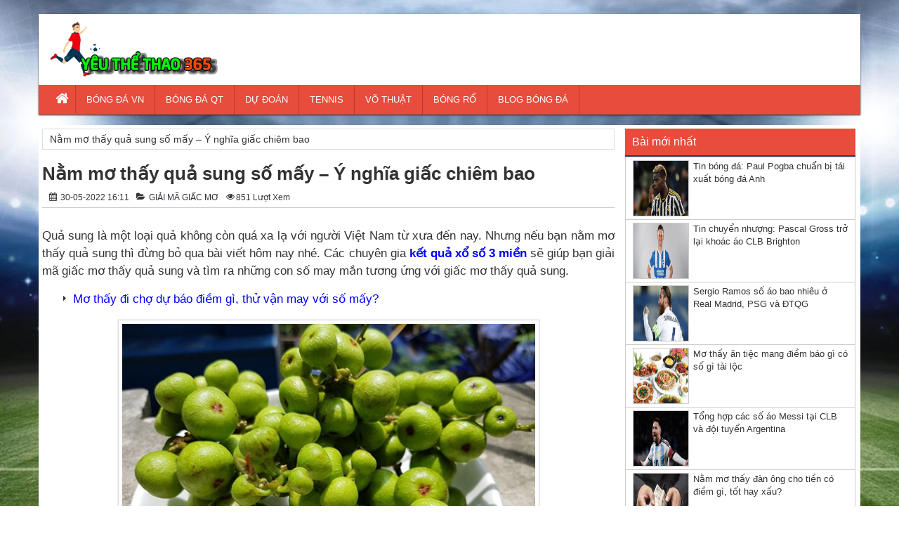

--- FILE ---
content_type: text/html; charset=UTF-8
request_url: https://yeuthethao365.com/nam-mo-thay-qua-sung-so-may-y-nghia-giac-chiem-bao/
body_size: 12670
content:
<!DOCTYPE HTML>
<html lang="vi">
<head>
<meta name='robots' content='index, follow, max-image-preview:large, max-snippet:-1, max-video-preview:-1' />

	<!-- This site is optimized with the Yoast SEO Premium plugin v22.6 (Yoast SEO v22.6) - https://yoast.com/wordpress/plugins/seo/ -->
	<title>Nằm mơ thấy quả sung số mấy - Ý nghĩa giấc chiêm bao</title>
	<meta name="description" content="Nằm mơ thấy quả sung đánh con gì ăn chắc - Mơ thấy quả sung là điềm báo gì - Giải mã giấc mơ thấy quả sung cùng bộ số lô tô siêu chuẩn" />
	<link rel="canonical" href="https://yeuthethao365.com/nam-mo-thay-qua-sung-so-may-y-nghia-giac-chiem-bao/" />
	<meta property="og:locale" content="vi_VN" />
	<meta property="og:type" content="article" />
	<meta property="og:title" content="Nằm mơ thấy quả sung số mấy - Ý nghĩa giấc chiêm bao" />
	<meta property="og:description" content="Nằm mơ thấy quả sung đánh con gì ăn chắc - Mơ thấy quả sung là điềm báo gì - Giải mã giấc mơ thấy quả sung cùng bộ số lô tô siêu chuẩn" />
	<meta property="og:url" content="https://yeuthethao365.com/nam-mo-thay-qua-sung-so-may-y-nghia-giac-chiem-bao/" />
	<meta property="og:site_name" content="Yêu thể thao" />
	<meta property="article:published_time" content="2022-05-30T09:11:23+00:00" />
<meta property="og:image:secure_url" content="https://yeuthethao365.com/wp-content/uploads/2022/05/cach-lam-sung-say-deo-2-min.jpg" />
	<meta property="og:image" content="https://yeuthethao365.com/wp-content/uploads/2022/05/cach-lam-sung-say-deo-2-min.jpg" />
	<meta property="og:image:width" content="600" />
	<meta property="og:image:height" content="450" />
	<meta property="og:image:type" content="image/jpeg" />
	<meta name="author" content="dungba" />
	<meta name="twitter:card" content="summary_large_image" />
	<meta name="twitter:label1" content="Được viết bởi" />
	<meta name="twitter:data1" content="dungba" />
	<meta name="twitter:label2" content="Ước tính thời gian đọc" />
	<meta name="twitter:data2" content="5 phút" />
	<script type="application/ld+json" class="yoast-schema-graph">{"@context":"https://schema.org","@graph":[{"@type":"Article","@id":"https://yeuthethao365.com/nam-mo-thay-qua-sung-so-may-y-nghia-giac-chiem-bao/#article","isPartOf":{"@id":"https://yeuthethao365.com/nam-mo-thay-qua-sung-so-may-y-nghia-giac-chiem-bao/"},"author":{"name":"dungba","@id":"https://yeuthethao365.com/#/schema/person/1b56444a0b4ba560000955e4de5808ef"},"headline":"Nằm mơ thấy quả sung số mấy &#8211; Ý nghĩa giấc chiêm bao","datePublished":"2022-05-30T09:11:23+00:00","dateModified":"2022-05-30T09:11:23+00:00","mainEntityOfPage":{"@id":"https://yeuthethao365.com/nam-mo-thay-qua-sung-so-may-y-nghia-giac-chiem-bao/"},"wordCount":1282,"publisher":{"@id":"https://yeuthethao365.com/#organization"},"image":{"@id":"https://yeuthethao365.com/nam-mo-thay-qua-sung-so-may-y-nghia-giac-chiem-bao/#primaryimage"},"thumbnailUrl":"https://yeuthethao365.com/wp-content/uploads/2022/05/cach-lam-sung-say-deo-2-min.jpg","articleSection":["GIẢI MÃ GIẤC MƠ"],"inLanguage":"vi"},{"@type":"WebPage","@id":"https://yeuthethao365.com/nam-mo-thay-qua-sung-so-may-y-nghia-giac-chiem-bao/","url":"https://yeuthethao365.com/nam-mo-thay-qua-sung-so-may-y-nghia-giac-chiem-bao/","name":"Nằm mơ thấy quả sung số mấy - Ý nghĩa giấc chiêm bao","isPartOf":{"@id":"https://yeuthethao365.com/#website"},"primaryImageOfPage":{"@id":"https://yeuthethao365.com/nam-mo-thay-qua-sung-so-may-y-nghia-giac-chiem-bao/#primaryimage"},"image":{"@id":"https://yeuthethao365.com/nam-mo-thay-qua-sung-so-may-y-nghia-giac-chiem-bao/#primaryimage"},"thumbnailUrl":"https://yeuthethao365.com/wp-content/uploads/2022/05/cach-lam-sung-say-deo-2-min.jpg","datePublished":"2022-05-30T09:11:23+00:00","dateModified":"2022-05-30T09:11:23+00:00","description":"Nằm mơ thấy quả sung đánh con gì ăn chắc - Mơ thấy quả sung là điềm báo gì - Giải mã giấc mơ thấy quả sung cùng bộ số lô tô siêu chuẩn","inLanguage":"vi","potentialAction":[{"@type":"ReadAction","target":["https://yeuthethao365.com/nam-mo-thay-qua-sung-so-may-y-nghia-giac-chiem-bao/"]}]},{"@type":"ImageObject","inLanguage":"vi","@id":"https://yeuthethao365.com/nam-mo-thay-qua-sung-so-may-y-nghia-giac-chiem-bao/#primaryimage","url":"https://yeuthethao365.com/wp-content/uploads/2022/05/cach-lam-sung-say-deo-2-min.jpg","contentUrl":"https://yeuthethao365.com/wp-content/uploads/2022/05/cach-lam-sung-say-deo-2-min.jpg","width":600,"height":450},{"@type":"WebSite","@id":"https://yeuthethao365.com/#website","url":"https://yeuthethao365.com/","name":"Yêu thể thao","description":"Tin tức thể thao 24h qua","publisher":{"@id":"https://yeuthethao365.com/#organization"},"potentialAction":[{"@type":"SearchAction","target":{"@type":"EntryPoint","urlTemplate":"https://yeuthethao365.com/?s={search_term_string}"},"query-input":"required name=search_term_string"}],"inLanguage":"vi"},{"@type":"Organization","@id":"https://yeuthethao365.com/#organization","name":"Yêu thể thao","url":"https://yeuthethao365.com/","logo":{"@type":"ImageObject","inLanguage":"vi","@id":"https://yeuthethao365.com/#/schema/logo/image/","url":"https://yeuthethao365.com/wp-content/uploads/2018/09/logo.png","contentUrl":"https://yeuthethao365.com/wp-content/uploads/2018/09/logo.png","width":380,"height":120,"caption":"Yêu thể thao"},"image":{"@id":"https://yeuthethao365.com/#/schema/logo/image/"}},{"@type":"Person","@id":"https://yeuthethao365.com/#/schema/person/1b56444a0b4ba560000955e4de5808ef","name":"dungba","image":{"@type":"ImageObject","inLanguage":"vi","@id":"https://yeuthethao365.com/#/schema/person/image/","url":"https://secure.gravatar.com/avatar/77a9f659c9a8bba2aeaf399cbdc0f9a2?s=96&d=mm&r=g","contentUrl":"https://secure.gravatar.com/avatar/77a9f659c9a8bba2aeaf399cbdc0f9a2?s=96&d=mm&r=g","caption":"dungba"}}]}</script>
	<!-- / Yoast SEO Premium plugin. -->


<script type="text/javascript">
/* <![CDATA[ */
window._wpemojiSettings = {"baseUrl":"https:\/\/s.w.org\/images\/core\/emoji\/15.0.3\/72x72\/","ext":".png","svgUrl":"https:\/\/s.w.org\/images\/core\/emoji\/15.0.3\/svg\/","svgExt":".svg","source":{"concatemoji":"https:\/\/yeuthethao365.com\/wp-includes\/js\/wp-emoji-release.min.js?ver=6.6.2"}};
/*! This file is auto-generated */
!function(i,n){var o,s,e;function c(e){try{var t={supportTests:e,timestamp:(new Date).valueOf()};sessionStorage.setItem(o,JSON.stringify(t))}catch(e){}}function p(e,t,n){e.clearRect(0,0,e.canvas.width,e.canvas.height),e.fillText(t,0,0);var t=new Uint32Array(e.getImageData(0,0,e.canvas.width,e.canvas.height).data),r=(e.clearRect(0,0,e.canvas.width,e.canvas.height),e.fillText(n,0,0),new Uint32Array(e.getImageData(0,0,e.canvas.width,e.canvas.height).data));return t.every(function(e,t){return e===r[t]})}function u(e,t,n){switch(t){case"flag":return n(e,"\ud83c\udff3\ufe0f\u200d\u26a7\ufe0f","\ud83c\udff3\ufe0f\u200b\u26a7\ufe0f")?!1:!n(e,"\ud83c\uddfa\ud83c\uddf3","\ud83c\uddfa\u200b\ud83c\uddf3")&&!n(e,"\ud83c\udff4\udb40\udc67\udb40\udc62\udb40\udc65\udb40\udc6e\udb40\udc67\udb40\udc7f","\ud83c\udff4\u200b\udb40\udc67\u200b\udb40\udc62\u200b\udb40\udc65\u200b\udb40\udc6e\u200b\udb40\udc67\u200b\udb40\udc7f");case"emoji":return!n(e,"\ud83d\udc26\u200d\u2b1b","\ud83d\udc26\u200b\u2b1b")}return!1}function f(e,t,n){var r="undefined"!=typeof WorkerGlobalScope&&self instanceof WorkerGlobalScope?new OffscreenCanvas(300,150):i.createElement("canvas"),a=r.getContext("2d",{willReadFrequently:!0}),o=(a.textBaseline="top",a.font="600 32px Arial",{});return e.forEach(function(e){o[e]=t(a,e,n)}),o}function t(e){var t=i.createElement("script");t.src=e,t.defer=!0,i.head.appendChild(t)}"undefined"!=typeof Promise&&(o="wpEmojiSettingsSupports",s=["flag","emoji"],n.supports={everything:!0,everythingExceptFlag:!0},e=new Promise(function(e){i.addEventListener("DOMContentLoaded",e,{once:!0})}),new Promise(function(t){var n=function(){try{var e=JSON.parse(sessionStorage.getItem(o));if("object"==typeof e&&"number"==typeof e.timestamp&&(new Date).valueOf()<e.timestamp+604800&&"object"==typeof e.supportTests)return e.supportTests}catch(e){}return null}();if(!n){if("undefined"!=typeof Worker&&"undefined"!=typeof OffscreenCanvas&&"undefined"!=typeof URL&&URL.createObjectURL&&"undefined"!=typeof Blob)try{var e="postMessage("+f.toString()+"("+[JSON.stringify(s),u.toString(),p.toString()].join(",")+"));",r=new Blob([e],{type:"text/javascript"}),a=new Worker(URL.createObjectURL(r),{name:"wpTestEmojiSupports"});return void(a.onmessage=function(e){c(n=e.data),a.terminate(),t(n)})}catch(e){}c(n=f(s,u,p))}t(n)}).then(function(e){for(var t in e)n.supports[t]=e[t],n.supports.everything=n.supports.everything&&n.supports[t],"flag"!==t&&(n.supports.everythingExceptFlag=n.supports.everythingExceptFlag&&n.supports[t]);n.supports.everythingExceptFlag=n.supports.everythingExceptFlag&&!n.supports.flag,n.DOMReady=!1,n.readyCallback=function(){n.DOMReady=!0}}).then(function(){return e}).then(function(){var e;n.supports.everything||(n.readyCallback(),(e=n.source||{}).concatemoji?t(e.concatemoji):e.wpemoji&&e.twemoji&&(t(e.twemoji),t(e.wpemoji)))}))}((window,document),window._wpemojiSettings);
/* ]]> */
</script>
<style id='wp-emoji-styles-inline-css' type='text/css'>

	img.wp-smiley, img.emoji {
		display: inline !important;
		border: none !important;
		box-shadow: none !important;
		height: 1em !important;
		width: 1em !important;
		margin: 0 0.07em !important;
		vertical-align: -0.1em !important;
		background: none !important;
		padding: 0 !important;
	}
</style>
<link rel='stylesheet' id='wp-block-library-css' href='https://yeuthethao365.com/wp-includes/css/dist/block-library/style.min.css?ver=6.6.2' type='text/css' media='all' />
<style id='classic-theme-styles-inline-css' type='text/css'>
/*! This file is auto-generated */
.wp-block-button__link{color:#fff;background-color:#32373c;border-radius:9999px;box-shadow:none;text-decoration:none;padding:calc(.667em + 2px) calc(1.333em + 2px);font-size:1.125em}.wp-block-file__button{background:#32373c;color:#fff;text-decoration:none}
</style>
<style id='global-styles-inline-css' type='text/css'>
:root{--wp--preset--aspect-ratio--square: 1;--wp--preset--aspect-ratio--4-3: 4/3;--wp--preset--aspect-ratio--3-4: 3/4;--wp--preset--aspect-ratio--3-2: 3/2;--wp--preset--aspect-ratio--2-3: 2/3;--wp--preset--aspect-ratio--16-9: 16/9;--wp--preset--aspect-ratio--9-16: 9/16;--wp--preset--color--black: #000000;--wp--preset--color--cyan-bluish-gray: #abb8c3;--wp--preset--color--white: #ffffff;--wp--preset--color--pale-pink: #f78da7;--wp--preset--color--vivid-red: #cf2e2e;--wp--preset--color--luminous-vivid-orange: #ff6900;--wp--preset--color--luminous-vivid-amber: #fcb900;--wp--preset--color--light-green-cyan: #7bdcb5;--wp--preset--color--vivid-green-cyan: #00d084;--wp--preset--color--pale-cyan-blue: #8ed1fc;--wp--preset--color--vivid-cyan-blue: #0693e3;--wp--preset--color--vivid-purple: #9b51e0;--wp--preset--gradient--vivid-cyan-blue-to-vivid-purple: linear-gradient(135deg,rgba(6,147,227,1) 0%,rgb(155,81,224) 100%);--wp--preset--gradient--light-green-cyan-to-vivid-green-cyan: linear-gradient(135deg,rgb(122,220,180) 0%,rgb(0,208,130) 100%);--wp--preset--gradient--luminous-vivid-amber-to-luminous-vivid-orange: linear-gradient(135deg,rgba(252,185,0,1) 0%,rgba(255,105,0,1) 100%);--wp--preset--gradient--luminous-vivid-orange-to-vivid-red: linear-gradient(135deg,rgba(255,105,0,1) 0%,rgb(207,46,46) 100%);--wp--preset--gradient--very-light-gray-to-cyan-bluish-gray: linear-gradient(135deg,rgb(238,238,238) 0%,rgb(169,184,195) 100%);--wp--preset--gradient--cool-to-warm-spectrum: linear-gradient(135deg,rgb(74,234,220) 0%,rgb(151,120,209) 20%,rgb(207,42,186) 40%,rgb(238,44,130) 60%,rgb(251,105,98) 80%,rgb(254,248,76) 100%);--wp--preset--gradient--blush-light-purple: linear-gradient(135deg,rgb(255,206,236) 0%,rgb(152,150,240) 100%);--wp--preset--gradient--blush-bordeaux: linear-gradient(135deg,rgb(254,205,165) 0%,rgb(254,45,45) 50%,rgb(107,0,62) 100%);--wp--preset--gradient--luminous-dusk: linear-gradient(135deg,rgb(255,203,112) 0%,rgb(199,81,192) 50%,rgb(65,88,208) 100%);--wp--preset--gradient--pale-ocean: linear-gradient(135deg,rgb(255,245,203) 0%,rgb(182,227,212) 50%,rgb(51,167,181) 100%);--wp--preset--gradient--electric-grass: linear-gradient(135deg,rgb(202,248,128) 0%,rgb(113,206,126) 100%);--wp--preset--gradient--midnight: linear-gradient(135deg,rgb(2,3,129) 0%,rgb(40,116,252) 100%);--wp--preset--font-size--small: 13px;--wp--preset--font-size--medium: 20px;--wp--preset--font-size--large: 36px;--wp--preset--font-size--x-large: 42px;--wp--preset--spacing--20: 0.44rem;--wp--preset--spacing--30: 0.67rem;--wp--preset--spacing--40: 1rem;--wp--preset--spacing--50: 1.5rem;--wp--preset--spacing--60: 2.25rem;--wp--preset--spacing--70: 3.38rem;--wp--preset--spacing--80: 5.06rem;--wp--preset--shadow--natural: 6px 6px 9px rgba(0, 0, 0, 0.2);--wp--preset--shadow--deep: 12px 12px 50px rgba(0, 0, 0, 0.4);--wp--preset--shadow--sharp: 6px 6px 0px rgba(0, 0, 0, 0.2);--wp--preset--shadow--outlined: 6px 6px 0px -3px rgba(255, 255, 255, 1), 6px 6px rgba(0, 0, 0, 1);--wp--preset--shadow--crisp: 6px 6px 0px rgba(0, 0, 0, 1);}:where(.is-layout-flex){gap: 0.5em;}:where(.is-layout-grid){gap: 0.5em;}body .is-layout-flex{display: flex;}.is-layout-flex{flex-wrap: wrap;align-items: center;}.is-layout-flex > :is(*, div){margin: 0;}body .is-layout-grid{display: grid;}.is-layout-grid > :is(*, div){margin: 0;}:where(.wp-block-columns.is-layout-flex){gap: 2em;}:where(.wp-block-columns.is-layout-grid){gap: 2em;}:where(.wp-block-post-template.is-layout-flex){gap: 1.25em;}:where(.wp-block-post-template.is-layout-grid){gap: 1.25em;}.has-black-color{color: var(--wp--preset--color--black) !important;}.has-cyan-bluish-gray-color{color: var(--wp--preset--color--cyan-bluish-gray) !important;}.has-white-color{color: var(--wp--preset--color--white) !important;}.has-pale-pink-color{color: var(--wp--preset--color--pale-pink) !important;}.has-vivid-red-color{color: var(--wp--preset--color--vivid-red) !important;}.has-luminous-vivid-orange-color{color: var(--wp--preset--color--luminous-vivid-orange) !important;}.has-luminous-vivid-amber-color{color: var(--wp--preset--color--luminous-vivid-amber) !important;}.has-light-green-cyan-color{color: var(--wp--preset--color--light-green-cyan) !important;}.has-vivid-green-cyan-color{color: var(--wp--preset--color--vivid-green-cyan) !important;}.has-pale-cyan-blue-color{color: var(--wp--preset--color--pale-cyan-blue) !important;}.has-vivid-cyan-blue-color{color: var(--wp--preset--color--vivid-cyan-blue) !important;}.has-vivid-purple-color{color: var(--wp--preset--color--vivid-purple) !important;}.has-black-background-color{background-color: var(--wp--preset--color--black) !important;}.has-cyan-bluish-gray-background-color{background-color: var(--wp--preset--color--cyan-bluish-gray) !important;}.has-white-background-color{background-color: var(--wp--preset--color--white) !important;}.has-pale-pink-background-color{background-color: var(--wp--preset--color--pale-pink) !important;}.has-vivid-red-background-color{background-color: var(--wp--preset--color--vivid-red) !important;}.has-luminous-vivid-orange-background-color{background-color: var(--wp--preset--color--luminous-vivid-orange) !important;}.has-luminous-vivid-amber-background-color{background-color: var(--wp--preset--color--luminous-vivid-amber) !important;}.has-light-green-cyan-background-color{background-color: var(--wp--preset--color--light-green-cyan) !important;}.has-vivid-green-cyan-background-color{background-color: var(--wp--preset--color--vivid-green-cyan) !important;}.has-pale-cyan-blue-background-color{background-color: var(--wp--preset--color--pale-cyan-blue) !important;}.has-vivid-cyan-blue-background-color{background-color: var(--wp--preset--color--vivid-cyan-blue) !important;}.has-vivid-purple-background-color{background-color: var(--wp--preset--color--vivid-purple) !important;}.has-black-border-color{border-color: var(--wp--preset--color--black) !important;}.has-cyan-bluish-gray-border-color{border-color: var(--wp--preset--color--cyan-bluish-gray) !important;}.has-white-border-color{border-color: var(--wp--preset--color--white) !important;}.has-pale-pink-border-color{border-color: var(--wp--preset--color--pale-pink) !important;}.has-vivid-red-border-color{border-color: var(--wp--preset--color--vivid-red) !important;}.has-luminous-vivid-orange-border-color{border-color: var(--wp--preset--color--luminous-vivid-orange) !important;}.has-luminous-vivid-amber-border-color{border-color: var(--wp--preset--color--luminous-vivid-amber) !important;}.has-light-green-cyan-border-color{border-color: var(--wp--preset--color--light-green-cyan) !important;}.has-vivid-green-cyan-border-color{border-color: var(--wp--preset--color--vivid-green-cyan) !important;}.has-pale-cyan-blue-border-color{border-color: var(--wp--preset--color--pale-cyan-blue) !important;}.has-vivid-cyan-blue-border-color{border-color: var(--wp--preset--color--vivid-cyan-blue) !important;}.has-vivid-purple-border-color{border-color: var(--wp--preset--color--vivid-purple) !important;}.has-vivid-cyan-blue-to-vivid-purple-gradient-background{background: var(--wp--preset--gradient--vivid-cyan-blue-to-vivid-purple) !important;}.has-light-green-cyan-to-vivid-green-cyan-gradient-background{background: var(--wp--preset--gradient--light-green-cyan-to-vivid-green-cyan) !important;}.has-luminous-vivid-amber-to-luminous-vivid-orange-gradient-background{background: var(--wp--preset--gradient--luminous-vivid-amber-to-luminous-vivid-orange) !important;}.has-luminous-vivid-orange-to-vivid-red-gradient-background{background: var(--wp--preset--gradient--luminous-vivid-orange-to-vivid-red) !important;}.has-very-light-gray-to-cyan-bluish-gray-gradient-background{background: var(--wp--preset--gradient--very-light-gray-to-cyan-bluish-gray) !important;}.has-cool-to-warm-spectrum-gradient-background{background: var(--wp--preset--gradient--cool-to-warm-spectrum) !important;}.has-blush-light-purple-gradient-background{background: var(--wp--preset--gradient--blush-light-purple) !important;}.has-blush-bordeaux-gradient-background{background: var(--wp--preset--gradient--blush-bordeaux) !important;}.has-luminous-dusk-gradient-background{background: var(--wp--preset--gradient--luminous-dusk) !important;}.has-pale-ocean-gradient-background{background: var(--wp--preset--gradient--pale-ocean) !important;}.has-electric-grass-gradient-background{background: var(--wp--preset--gradient--electric-grass) !important;}.has-midnight-gradient-background{background: var(--wp--preset--gradient--midnight) !important;}.has-small-font-size{font-size: var(--wp--preset--font-size--small) !important;}.has-medium-font-size{font-size: var(--wp--preset--font-size--medium) !important;}.has-large-font-size{font-size: var(--wp--preset--font-size--large) !important;}.has-x-large-font-size{font-size: var(--wp--preset--font-size--x-large) !important;}
:where(.wp-block-post-template.is-layout-flex){gap: 1.25em;}:where(.wp-block-post-template.is-layout-grid){gap: 1.25em;}
:where(.wp-block-columns.is-layout-flex){gap: 2em;}:where(.wp-block-columns.is-layout-grid){gap: 2em;}
:root :where(.wp-block-pullquote){font-size: 1.5em;line-height: 1.6;}
</style>
<link rel="https://api.w.org/" href="https://yeuthethao365.com/wp-json/" /><link rel="alternate" title="JSON" type="application/json" href="https://yeuthethao365.com/wp-json/wp/v2/posts/10725" /><link rel="EditURI" type="application/rsd+xml" title="RSD" href="https://yeuthethao365.com/xmlrpc.php?rsd" />
<meta name="generator" content="WordPress 6.6.2" />
<link rel='shortlink' href='https://yeuthethao365.com/?p=10725' />
<link rel="alternate" title="oNhúng (JSON)" type="application/json+oembed" href="https://yeuthethao365.com/wp-json/oembed/1.0/embed?url=https%3A%2F%2Fyeuthethao365.com%2Fnam-mo-thay-qua-sung-so-may-y-nghia-giac-chiem-bao%2F" />
<link rel="alternate" title="oNhúng (XML)" type="text/xml+oembed" href="https://yeuthethao365.com/wp-json/oembed/1.0/embed?url=https%3A%2F%2Fyeuthethao365.com%2Fnam-mo-thay-qua-sung-so-may-y-nghia-giac-chiem-bao%2F&#038;format=xml" />
<link rel="icon" href="https://yeuthethao365.com/wp-content/uploads/2024/10/cropped-soccer-4-32-32x32.png" sizes="32x32" />
<link rel="icon" href="https://yeuthethao365.com/wp-content/uploads/2024/10/cropped-soccer-4-32-192x192.png" sizes="192x192" />
<link rel="apple-touch-icon" href="https://yeuthethao365.com/wp-content/uploads/2024/10/cropped-soccer-4-32-180x180.png" />
<meta name="msapplication-TileImage" content="https://yeuthethao365.com/wp-content/uploads/2024/10/cropped-soccer-4-32-270x270.png" />
	<meta property="fb:pages" content="206794240116763" />
<meta charset="UTF-8">
<meta name="viewport" content="width=device-width, initial-scale=1">
<link rel="shortcut icon" href="https://yeuthethao365.com/wp-content/themes/bongdaxoso/images/favicon.png" type="image/x-icon" />
<link href="https://yeuthethao365.com/wp-content/themes/bongdaxoso/css/bootstrap.css" rel="stylesheet" type="text/css" />
<link href="https://yeuthethao365.com/wp-content/themes/bongdaxoso/css/slider/style.css" rel="stylesheet" type="text/css" />
<link href="https://yeuthethao365.com/wp-content/themes/bongdaxoso/css/slider/responsive.css" rel="stylesheet" type="text/css" />
<link href="https://yeuthethao365.com/wp-content/themes/bongdaxoso/css/style.css" rel="stylesheet" type="text/css" />
<script type="text/javascript" src="https://yeuthethao365.com/wp-content/themes/bongdaxoso/js/jquery.min.js"></script>
<script type="text/javascript" src="https://yeuthethao365.com/wp-content/themes/bongdaxoso/js/cycle2.js?version=1.2"></script>
<meta property="fb:pages" content="505298783164919" />

<!-- Global site tag (gtag.js) - Google Analytics -->
<script async src="https://www.googletagmanager.com/gtag/js?id=UA-147091877-1"></script>
<script>
  window.dataLayer = window.dataLayer || [];
  function gtag(){dataLayer.push(arguments);}
  gtag('js', new Date());

  gtag('config', 'UA-147091877-1');
</script>

<meta name="google-site-verification" content="OaFaxt3rgUj7-WTqJjIVHw9MAqyQSgbKTuM00yt62vQ" />
</head>
<body class="post-template-default single single-post postid-10725 single-format-standard" style="background:url(https://yeuthethao365.com/wp-content/uploads/2018/09/399834.jpg) no-repeat center fixed">
	<div class="plus_lovend">
		<div class="container">
			<div class="row">
				<header class="header-lovend" itemtype="http://schema.org/WPHeader" itemscope="itemscope" role="banner">
					<div class="logo_info_lovend">
						<div class="logo_nd col-xs-12 col-sm-6 col-md-3">
<h1 style="display:none;">Yêu thể thao</h1>
							<a title="Yêu thể thao" href="https://yeuthethao365.com">
							<img alt="Yêu thể thao" src="https://yeuthethao365.com/wp-content/uploads/2018/09/logo.png" title="Yêu thể thao" alt="Yêu thể thao"/>
							</a>
						</div>
						<div class="info_right col-xs-12 col-sm-6 col-md-9">
						</div>
						
						<div class="clearfix"></div>
						
						<nav class="head_nav" role="navigation" itemtype="http://schema.org/SiteNavigationElement" itemscope="itemscope">
							<div class="container">
								<div class="row">
									<div class="header col-xs-3"><a href="#menu"></a></div>
									<ul class="menu_header col-xs-12 col-sm-12 col-md-12">
																				<li id="menu-item-9" class="menu-item menu-item-type-custom menu-item-object-custom menu-item-home menu-item-9"><a href="https://yeuthethao365.com" itemprop="url"><i class="fa fa-home xiconhome" aria-hidden="true"></i></a></li>
<li id="menu-item-5226" class="menu-item menu-item-type-taxonomy menu-item-object-category menu-item-5226"><a href="https://yeuthethao365.com/bong-da-viet-nam/" itemprop="url">BÓNG ĐÁ VN</a></li>
<li id="menu-item-16" class="menu-item menu-item-type-taxonomy menu-item-object-category menu-item-16"><a href="https://yeuthethao365.com/bong-da-quoc-te/" itemprop="url">BÓNG ĐÁ QT</a></li>
<li id="menu-item-6820" class="menu-item menu-item-type-taxonomy menu-item-object-category menu-item-6820"><a href="https://yeuthethao365.com/du-doan-bong-da/" itemprop="url">DỰ ĐOÁN</a></li>
<li id="menu-item-6821" class="menu-item menu-item-type-taxonomy menu-item-object-category menu-item-6821"><a href="https://yeuthethao365.com/tennis/" itemprop="url">TENNIS</a></li>
<li id="menu-item-6822" class="menu-item menu-item-type-taxonomy menu-item-object-category menu-item-6822"><a href="https://yeuthethao365.com/vo-thuat/" itemprop="url">VÕ THUẬT</a></li>
<li id="menu-item-6819" class="menu-item menu-item-type-taxonomy menu-item-object-category menu-item-6819"><a href="https://yeuthethao365.com/bong-ro/" itemprop="url">BÓNG RỔ</a></li>
<li id="menu-item-10235" class="menu-item menu-item-type-taxonomy menu-item-object-category menu-item-10235"><a href="https://yeuthethao365.com/blog-bong-da/" itemprop="url">BLOG BÓNG ĐÁ</a></li>
									</ul>
								</div>
							</div>
						</nav>
					</div>


				</header>
		<section class="main-content-lovend" itemtype="http://schema.org/Blog" itemscope="">
				<div class="vnx clearfix" itemtype="http://schema.org/BlogPosting" itemscope="" itemprop="blogPosts">
					<div class="main_left_global col-xs-12 col-sm-7 col-md-9 hentry">
						<div class="breadcrumb">
							<p id="breadcrumbs"><span><span class="breadcrumb_last" aria-current="page">Nằm mơ thấy quả sung số mấy &#8211; Ý nghĩa giấc chiêm bao</span></span></p>						</div>
<div class="vnkx">
						<div class="global_title homeentry" itemprop="mainEntityOfPage">
							<h1 itemprop="name headline" class="entry-title"><a itemprop="mainEntityOfPage" rel="bookmark" title="Nằm mơ thấy quả sung số mấy &#8211; Ý nghĩa giấc chiêm bao" href="https://yeuthethao365.com/nam-mo-thay-qua-sung-so-may-y-nghia-giac-chiem-bao/">Nằm mơ thấy quả sung số mấy &#8211; Ý nghĩa giấc chiêm bao</a></h1>
						</div>
						<div class="au_date single_info entry-meta">
							<span class="date-if entry-date published updated" datetime="30-05-2022" itemprop="datePublished"><i class="fa fa-calendar"></i> 30-05-2022 16:11</span>
							<span itemprop="author" class="author-if" style="display:none;"><i class="fa fa-user"></i> <a href="https://yeuthethao365.com/author/dungba/" title="Đăng bởi dungba" rel="author">dungba</a></span>
							<span itemprop="articleSection" class="category-if"><i class="fa fa-folder-open"></i> 
								<ul class="post-categories">
	<li><a href="https://yeuthethao365.com/giai-ma-giac-mo/" rel="category tag">GIẢI MÃ GIẤC MƠ</a></li></ul>							</span>
							<span class="views-if"><i class="fa fa-eye"></i>851 Lượt xem</span>
							<span class="comment-if" style="display:none;"><a href="https://yeuthethao365.com/nam-mo-thay-qua-sung-so-may-y-nghia-giac-chiem-bao/#respond"><i class="fa fa-comment"></i> 0 Bình luận </a></span>
						</div>
						<div style="clear:both"></div>		
						<div class="global_content_page single_page">
													<div class="star_rate"></div>
														<meta itemprop="dateModified" content="30-05-2022">
							<div itemprop="publisher" itemscope itemtype="https://schema.org/Organization">
																<div itemprop="logo" itemscope itemtype="https://schema.org/ImageObject">
									<meta itemprop="url" content="https://yeuthethao365.com/wp-content/uploads/2022/05/cach-lam-sung-say-deo-2-min.jpg">
									<meta itemprop="width" content="600">
									<meta itemprop="height" content="450">
								</div>
								<meta itemprop="name" content="Nằm mơ thấy quả sung số mấy &#8211; Ý nghĩa giấc chiêm bao">
							</div>
							<div itemprop="image" itemscope itemtype="https://schema.org/ImageObject">
								<img title="Nằm mơ thấy quả sung số mấy &#8211; Ý nghĩa giấc chiêm bao" alt="Nằm mơ thấy quả sung số mấy &#8211; Ý nghĩa giấc chiêm bao" src="https://yeuthethao365.com/wp-content/uploads/2022/05/cach-lam-sung-say-deo-2-min.jpg" style="display:none;" />
								<meta itemprop="url" content="https://yeuthethao365.com/wp-content/uploads/2022/05/cach-lam-sung-say-deo-2-min.jpg">
								<meta itemprop="width" content="600">
								<meta itemprop="height" content="450">
							</div>

							<div class="entry-content" style="font-size:13pt;" itemprop="articleBody">
							<p>Quả sung là một loại quả không còn quá xa lạ với người Việt Nam từ xưa đến nay. Nhưng nếu bạn nằm mơ thấy quả sung thì đừng bỏ qua bài viết hôm nay nhé. Các chuyên gia <b><a href="https://xosodaiphat.net/">kết quả xổ số 3 miền</a></b> sẽ giúp bạn giải mã giấc mơ thấy quả sung và tìm ra những con số may mắn tương ứng với giấc mơ thấy quả sung.</p>
<ul>
<li><a href="https://yeuthethao365.com/mo-thay-di-cho-du-bao-diem-gi/">Mơ thấy đi chợ dự báo điềm gì, thử vận may với số mấy?</a></li>
</ul>
<p><img fetchpriority="high" decoding="async" class="aligncenter size-full wp-image-10728" src="https://yeuthethao365.com/wp-content/uploads/2022/05/cach-lam-sung-say-deo-2-min.jpg" alt="Nằm mơ thấy quả sung số mấy" width="600" height="450" /></p>
<p>&nbsp;</p>
<h2>Giải mã ý nghĩa giấc mơ thấy quả sung</h2>
<h3>Nằm mơ thấy ăn quả sung</h3>
<p>Nếu bạn mơ thấy mình ăn quả sung mà cảm thấy đắng, điều này cho thấy cuộc sống của bạn đang gặp nhiều khó khăn cay đắng và buộc bạn phải chịu đựng.</p>
<p>Nếu bạn mơ thấy ăn quả sung ngon lành, điều này cho thấy bạn là người dũng cảm, dám đối mặt với những giông tố của cuộc đời.</p>
<h3>Nằm mơ thấy hái quả sung</h3>
<p>Mơ thấy hái sung được hiểu là điềm báo về sự chăm chỉ và tận tâm của bạn trong công việc sẽ được đền đáp xứng đáng. Cuộc sống của bạn sẽ sung túc và bình yên hơn rất nhiều. Nhưng bạn cũng đã phải trải qua một quá trình khá vất vả mới có được thành quả như bây giờ ..</p>
<h3>Nằm mơ thấy quả sung muối</h3>
<p>Giấc mơ thấy quả sung muối phản ánh những khó khăn trong cuộc sống mà bạn sẽ phải trải qua. Bạn phải vượt qua những trở ngại như vậy để đạt được thành công như mong muốn. Do đó, bạn cũng đừng quá lo lắng. Bạn nên tin tưởng vào khả năng của mình và kiên nhẫn, mạnh mẽ để đối mặt với mọi khó khăn trên hành trình của mình.</p>
<h3>Mơ thấy quả sung đỏ</h3>
<p>Nằm mơ thấy quả sung đỏ, xin chúc mừng bạn. Đây là một giấc mơ vô cùng thuận lợi và hạnh phúc. Nhiều vận may về tài lộc và công việc sẽ đến với bạn. Bạn có khả năng thăng tiến cao và được nhiều người mến mộ. Thời gian này, bạn nên làm những điều lớn lao để đạt được những điều tuyệt vời.</p>
<h3>Mơ thấy quả sung rơi trúng đầu</h3>
<p>Theo các chuyên gia <a href="https://yeuthethao365.com/giai-ma-giac-mo/">giải mã giấc mơ</a>, khi bạn mơ thấy quả sung rơi trúng đầu thì có nghĩa là bạn luôn được mọi người xung quanh tin tưởng và đánh giá cao. Bạn biết cách giữ gìn uy tín và chịu trách nhiệm về lời nói và hành động của mình. Chính tính cách này giúp bạn nhận được sự tôn trọng và yêu mến của mọi người.</p>
<h3>Nằm mơ thấy cây sung đang ra quả</h3>
<p>Mơ thấy cây sung kết trái cho thấy bạn đã bỏ lỡ những cơ hội tốt. Bạn chưa thực sự có cái nhìn đa chiều, nhìn xa trông rộng. Vì cái lợi trước mắt, bạn chưa tính đến việc nhận những khoản lợi lớn hơn gấp nhiều lần trong tương lai.</p>
<h3>Nằm mơ thấy nhiều quả sung</h3>
<p>Nằm mơ thấy nhiều quả sung là điềm báo tốt. Công việc của bạn đang diễn ra rất tốt. Các dự án và kế hoạch của bạn sẽ thuận lợi và tạo ra nguồn thu lớn. Hãy tận dụng những cơ hội tốt để hiện thực hóa những dự định của mình và đạt được thành công lớn hơn.</p>
<h2>Nằm mơ thấy quả sung số mấy</h2>
<ul>
<li style="text-align: justify"><span style="font-size: 12pt"><span style="font-family: arial,helvetica,sans-serif">Mộng mị thấy đang ăn sung nên chọn số <span style="color: #c0392b">83</span></span></span></li>
<li style="text-align: justify"><span style="font-size: 12pt"><span style="font-family: arial,helvetica,sans-serif">Mơ thấy đang đi hái sung đánh con con <span style="color: #c0392b">14 &#8211; 40</span></span></span></li>
<li style="text-align: justify"><span style="font-size: 12pt"><span style="font-family: arial,helvetica,sans-serif">Chiêm bao thấy quả sung muối tỷ lệ trúng lớn với số lô <span style="color: #c0392b">01</span></span></span></li>
<li style="text-align: justify"><span style="font-size: 12pt"><span style="font-family: arial,helvetica,sans-serif">Mơ thấy quả sung màu đỏ nên chọn số <span style="color: #c0392b">74 &#8211; 51</span></span></span></li>
<li style="text-align: justify"><span style="font-size: 12pt"><span style="font-family: arial,helvetica,sans-serif">Chiêm bao thấy quả sung rơi vào đầu dự đoán ra số <span style="color: #c0392b">65 </span></span></span></li>
<li style="text-align: justify"><span style="font-size: 12pt"><span style="font-family: arial,helvetica,sans-serif">Chiêm bao thấy cây sung sai quả ghi <b><a href="https://xsmb.vn/">SXMB</a></b> con <span style="color: #c0392b">79 &#8211; 15</span></span></span></li>
<li style="text-align: justify"><span style="font-size: 12pt"><span style="font-family: arial,helvetica,sans-serif">Mộng thấy nhiều quả sung nên đánh con <span style="color: #c0392b">86 &#8211; 22</span></span></span></li>
<li style="text-align: justify"><span style="font-size: 12pt"><span style="font-family: arial,helvetica,sans-serif">Mơ thấy mình được cho quả sung đánh liền tay lô con <span style="color: #c0392b">55 &#8211; 99</span></span></span></li>
<li style="text-align: justify"><span style="font-size: 12pt"><span style="font-family: arial,helvetica,sans-serif">Nằm mơ thấy quả sung màu xanh là số <span style="color: #c0392b">40 &#8211; 43</span></span></span></li>
<li style="text-align: justify"><span style="font-size: 12pt"><span style="font-family: arial,helvetica,sans-serif">Mơ thấy quả sung thối chọn cầu<span style="color: #c0392b"> 08 &#8211; 57</span></span></span></li>
<li style="text-align: justify"><span style="font-size: 12pt"><span style="font-family: arial,helvetica,sans-serif">Nằm mơ thấy quả sung có kiến đánh ngay số <span style="color: #c0392b">68 &#8211; 34</span></span></span></li>
<li style="text-align: justify"><span style="font-size: 12pt"><span style="font-family: arial,helvetica,sans-serif">Ngủ mơ thấy quả sung màu vàng cặp số hiển linh <span style="color: #c0392b">29</span></span></span></li>
<li style="text-align: justify"><span style="font-size: 12pt"><span style="font-family: arial,helvetica,sans-serif">Mộng mị thấy quả sung màu tím chơi con <span style="color: #c0392b">16 &#8211; 50</span></span></span></li>
<li style="text-align: justify"><span style="font-size: 12pt"><span style="font-family: arial,helvetica,sans-serif">Mộng thấy quả sung màu đen chơi bộ số số đề <span style="color: #c0392b">14</span></span></span></li>
<li style="text-align: justify"><span style="font-size: 12pt"><span style="font-family: arial,helvetica,sans-serif">Mơ thấy quả sung rơi trong nhà đánh con <span style="color: #c0392b">27</span></span></span></li>
<li style="text-align: justify"><span style="font-size: 12pt"><span style="font-family: arial,helvetica,sans-serif">Mơ thấy quả sung rơi ngoài đường ghi cặp số đề <span style="color: #c0392b">37 &#8211; 51</span></span></span></li>
<li style="text-align: justify"><span style="font-size: 12pt"><span style="font-family: arial,helvetica,sans-serif">Mộng mị thấy quả sung trong rổ nên đánh con <span style="color: #c0392b">30</span></span></span></li>
<li style="text-align: justify"><span style="font-size: 12pt"><span style="font-family: arial,helvetica,sans-serif">Mơ thấy quả sung rơi dưới ao đã mất nhanh tay đánh luôn con <span style="color: #c0392b">19 &#8211; 23</span></span></span></li>
<li style="text-align: justify"><span style="font-size: 12pt"><span style="font-family: arial,helvetica,sans-serif">Mơ thấy bổ quả sung đánh con <span style="color: #c0392b">50 &#8211; 79</span></span></span></li>
<li style="text-align: justify"><span style="font-size: 12pt"><span style="font-family: arial,helvetica,sans-serif">Mơ thấy đi hái trộm sung xác suất cao sẽ về con <span style="color: #c0392b">13 &#8211; 73</span></span></span></li>
<li style="text-align: justify"><span style="font-size: 12pt"><span style="font-family: arial,helvetica,sans-serif">Chiêm bao thấy người yêu đang ăn sung chơi xổ số tô <span style="color: #c0392b">46 &#8211; 63</span></span></span></li>
<li style="text-align: justify"><span style="font-size: 12pt"><span style="font-family: arial,helvetica,sans-serif">Mơ thấy bố mẹ đang ăn sung chọn cầu <span style="color: #c0392b">10 &#8211; 72</span></span></span></li>
<li style="text-align: justify"><span style="font-size: 12pt"><span style="font-family: arial,helvetica,sans-serif">Mơ thấy bạn bè đang ăn sung ghi số <span style="color: #c0392b">06</span></span></span></li>
<li style="text-align: justify"><span style="font-size: 12pt"><span style="font-family: arial,helvetica,sans-serif">Nằm mơ thấy mình đang muối sung đánh ngay con <span style="color: #c0392b">57 &#8211; 99</span></span></span></li>
<li style="text-align: justify"><span style="font-size: 12pt"><span style="font-family: arial,helvetica,sans-serif">Chiêm bao thấy mình trèo lên cây sung đánh con <span style="color: #c0392b">72 &#8211; 95</span></span></span></li>
</ul>
<p style="font-weight: bold;font-style: italic;">"Những con số này chỉ nên xem là gợi ý. Để giải trí lành mạnh và an toàn, bạn nên ưu tiên tham gia các sản phẩm lô tô do Nhà nước phát hành, vừa vui vừa có lợi cho cộng đồng."</p>							</div>
													</div>
						</div>
						<div class="relate_post">
							<h3 class="">Bài liên quan</h3>
							<div class="post-relate-list">
								<ul>
																			<li><i class="fa fa-caret-right"></i><a href="https://yeuthethao365.com/mo-thay-di-cho-du-bao-diem-gi/" title="Mơ thấy đi chợ dự báo điềm gì, thử vận may với số mấy?">Mơ thấy đi chợ dự báo điềm gì, thử vận may với số mấy?</a></li>			
							    											<li><i class="fa fa-caret-right"></i><a href="https://yeuthethao365.com/nam-mo-thay-kien-danh-con-gi-so-may-giai-ma-giac-mo/" title="Nằm mơ thấy kiến đánh con gì số mấy &#8211; Giải mã giấc mơ">Nằm mơ thấy kiến đánh con gì số mấy &#8211; Giải mã giấc mơ</a></li>			
							    											<li><i class="fa fa-caret-right"></i><a href="https://yeuthethao365.com/y-nghia-giac-mo-thay-minh-chet-la-gi-danh-so-may/" title="Ý nghĩa giấc mơ thấy mình chết là gì? Đánh số mấy?">Ý nghĩa giấc mơ thấy mình chết là gì? Đánh số mấy?</a></li>			
							    											<li><i class="fa fa-caret-right"></i><a href="https://yeuthethao365.com/mo-thay-bat-ca-danh-con-gi/" title="Mơ thấy bắt cá đánh con gì? Con số nào hay về nhất">Mơ thấy bắt cá đánh con gì? Con số nào hay về nhất</a></li>			
							    											<li><i class="fa fa-caret-right"></i><a href="https://yeuthethao365.com/luan-giai-giac-mo-thay-thuyen-mang-diem-bao-gi/" title="Luận giải giấc mơ thấy thuyền mang điềm báo gì?">Luận giải giấc mơ thấy thuyền mang điềm báo gì?</a></li>			
							    									</ul>
							</div>
						</div>
					</div>
					<div class="main_right_global col-xs-12 col-sm-5 col-md-3">
	<div class="sidebar_widget"><div class="title_sidebar">Bài mới nhất</div>	

	<div class="content_sidebar">
		<div class="content_save">
							<div class="list_post_save">
				<a class="pic_save" href="https://yeuthethao365.com/tin-bong-da-paul-pogba-chuan-bi-tai-xuat-bong-da-anh/"><img width="128" height="96" src="https://yeuthethao365.com/wp-content/uploads/2026/01/tin-bong-da-paul-pogba-chuan-bi-tai-xuat-bong-da-anh.jpg" class="attachment-thumbnail size-thumbnail wp-post-image" alt="Tin bóng đá: Paul Pogba chuẩn bị tái xuất bóng đá Anh" title="Tin bóng đá: Paul Pogba chuẩn bị tái xuất bóng đá Anh" decoding="async" loading="lazy" /></a>
				<div class="detail_save">
					<div class="sidebar_h3"><a class="title_post_save" href="https://yeuthethao365.com/tin-bong-da-paul-pogba-chuan-bi-tai-xuat-bong-da-anh/">Tin bóng đá: Paul Pogba chuẩn bị tái xuất bóng đá Anh</a></div>
				</div>
			</div>
							<div class="list_post_save">
				<a class="pic_save" href="https://yeuthethao365.com/tin-chuyen-nhuong-pascal-gross-tro-lai-khoac-ao-clb-brighton/"><img width="128" height="96" src="https://yeuthethao365.com/wp-content/uploads/2026/01/tin-chuyen-nhuong-pascal-gross-tro-lai-khoac-ao-clb-brighton.jpg" class="attachment-thumbnail size-thumbnail wp-post-image" alt="Tin chuyển nhượng: Pascal Gross trở lại khoác áo CLB Brighton" title="Tin chuyển nhượng: Pascal Gross trở lại khoác áo CLB Brighton" decoding="async" loading="lazy" /></a>
				<div class="detail_save">
					<div class="sidebar_h3"><a class="title_post_save" href="https://yeuthethao365.com/tin-chuyen-nhuong-pascal-gross-tro-lai-khoac-ao-clb-brighton/">Tin chuyển nhượng: Pascal Gross trở lại khoác áo CLB Brighton</a></div>
				</div>
			</div>
							<div class="list_post_save">
				<a class="pic_save" href="https://yeuthethao365.com/sergio-ramos-so-ao-o-real-madrid-psg-va-dtqg/"><img width="128" height="96" src="https://yeuthethao365.com/wp-content/uploads/2026/01/sergio-ramos-so-ao-o-real-madrid-psg-va-dtqg.jpg" class="attachment-thumbnail size-thumbnail wp-post-image" alt="Sergio Ramos số áo bao nhiêu ở Real Madrid, PSG và ĐTQG" title="Sergio Ramos số áo bao nhiêu ở Real Madrid, PSG và ĐTQG" decoding="async" loading="lazy" /></a>
				<div class="detail_save">
					<div class="sidebar_h3"><a class="title_post_save" href="https://yeuthethao365.com/sergio-ramos-so-ao-o-real-madrid-psg-va-dtqg/">Sergio Ramos số áo bao nhiêu ở Real Madrid, PSG và ĐTQG</a></div>
				</div>
			</div>
							<div class="list_post_save">
				<a class="pic_save" href="https://yeuthethao365.com/mo-thay-an-tiec-mang-diem-bao-gi-co-so-gi-tai-loc/"><img width="128" height="96" src="https://yeuthethao365.com/wp-content/uploads/2025/12/mo-thay-an-tiec.jpg" class="attachment-thumbnail size-thumbnail wp-post-image" alt="Mơ thấy ăn tiệc mang điềm báo gì có số gì tài lộc" title="Mơ thấy ăn tiệc mang điềm báo gì có số gì tài lộc" decoding="async" loading="lazy" /></a>
				<div class="detail_save">
					<div class="sidebar_h3"><a class="title_post_save" href="https://yeuthethao365.com/mo-thay-an-tiec-mang-diem-bao-gi-co-so-gi-tai-loc/">Mơ thấy ăn tiệc mang điềm báo gì có số gì tài lộc</a></div>
				</div>
			</div>
							<div class="list_post_save">
				<a class="pic_save" href="https://yeuthethao365.com/cac-so-ao-messi-tai-clb-va-doi-tuyen-argentina/"><img width="128" height="96" src="https://yeuthethao365.com/wp-content/uploads/2025/12/so-ao-messi-tai-doi-tuyen-argentina.jpg" class="attachment-thumbnail size-thumbnail wp-post-image" alt="Tổng hợp các số áo Messi tại CLB và đội tuyển Argentina" title="Tổng hợp các số áo Messi tại CLB và đội tuyển Argentina" decoding="async" loading="lazy" /></a>
				<div class="detail_save">
					<div class="sidebar_h3"><a class="title_post_save" href="https://yeuthethao365.com/cac-so-ao-messi-tai-clb-va-doi-tuyen-argentina/">Tổng hợp các số áo Messi tại CLB và đội tuyển Argentina</a></div>
				</div>
			</div>
							<div class="list_post_save">
				<a class="pic_save" href="https://yeuthethao365.com/nam-mo-thay-dan-ong-cho-tien-co-diem-gi/"><img width="128" height="96" src="https://yeuthethao365.com/wp-content/uploads/2025/12/mo-thay-dan-ong-cho-tien-1.jpg" class="attachment-thumbnail size-thumbnail wp-post-image" alt="Nằm mơ thấy đàn ông cho tiền có điềm gì, tốt hay xấu?" title="Nằm mơ thấy đàn ông cho tiền có điềm gì, tốt hay xấu?" decoding="async" loading="lazy" /></a>
				<div class="detail_save">
					<div class="sidebar_h3"><a class="title_post_save" href="https://yeuthethao365.com/nam-mo-thay-dan-ong-cho-tien-co-diem-gi/">Nằm mơ thấy đàn ông cho tiền có điềm gì, tốt hay xấu?</a></div>
				</div>
			</div>
							<div class="list_post_save">
				<a class="pic_save" href="https://yeuthethao365.com/nam-mo-thay-tien-500-nghin-la-diem-gi/"><img width="128" height="96" src="https://yeuthethao365.com/wp-content/uploads/2025/12/mo-thay-tien-500-nghin-1.jpg" class="attachment-thumbnail size-thumbnail wp-post-image" alt="Nằm mơ thấy tiền 500 nghìn là điềm gì con gì tài lộc?" title="Nằm mơ thấy tiền 500 nghìn là điềm gì con gì tài lộc?" decoding="async" loading="lazy" /></a>
				<div class="detail_save">
					<div class="sidebar_h3"><a class="title_post_save" href="https://yeuthethao365.com/nam-mo-thay-tien-500-nghin-la-diem-gi/">Nằm mơ thấy tiền 500 nghìn là điềm gì con gì tài lộc?</a></div>
				</div>
			</div>
				</div>
	</div>
	
	</div><div class="sidebar_widget"><div class="title_sidebar">Bài xem nhiều</div>	

	<div class="content_sidebar">
		<div class="content_save">
							<div class="list_post_save">
				<a class="pic_save" href="https://yeuthethao365.com/trong-thay-may-cua-mang-y-nghia-gi/"><img width="128" height="96" src="https://yeuthethao365.com/wp-content/uploads/2024/08/nhin-thay-may-cua2.jpg" class="attachment-thumbnail size-thumbnail wp-post-image" alt="Trông thấy máy cưa mang ý nghĩa gì cặp số gì đẹp" title="Trông thấy máy cưa mang ý nghĩa gì cặp số gì đẹp" decoding="async" loading="lazy" /></a>
				<div class="detail_save">
					<div class="sidebar_h3"><a class="title_post_save" href="https://yeuthethao365.com/trong-thay-may-cua-mang-y-nghia-gi/">Trông thấy máy cưa mang ý nghĩa gì cặp số gì đẹp</a></div>
				</div>
			</div>
							<div class="list_post_save">
				<a class="pic_save" href="https://yeuthethao365.com/doi-dau-tran-barcelona-vs-bayern-munich-02h00-ngay-24-10/"><img width="128" height="72" src="https://yeuthethao365.com/wp-content/uploads/2024/10/nhan-dinh-soi-keo-barcelona-vs-bayern-munich-02h00-ngay-24-10-chia-diem_1729646288.jpg" class="attachment-thumbnail size-thumbnail wp-post-image" alt="Đối đầu trận Barcelona vs Bayern Munich, 02h00 ngày 24/10" title="Đối đầu trận Barcelona vs Bayern Munich, 02h00 ngày 24/10" decoding="async" loading="lazy" /></a>
				<div class="detail_save">
					<div class="sidebar_h3"><a class="title_post_save" href="https://yeuthethao365.com/doi-dau-tran-barcelona-vs-bayern-munich-02h00-ngay-24-10/">Đối đầu trận Barcelona vs Bayern Munich, 02h00 ngày 24/10</a></div>
				</div>
			</div>
							<div class="list_post_save">
				<a class="pic_save" href="https://yeuthethao365.com/mma-va-boxing-mon-vo-nao-manh-co-tinh-thuc-chien-hon/"><img width="128" height="96" src="https://yeuthethao365.com/wp-content/uploads/2024/11/mma-vs-boxing-1.jpg" class="attachment-thumbnail size-thumbnail wp-post-image" alt="MMA và Boxing môn võ nào mạnh có tính thực chiến hơn?" title="MMA và Boxing môn võ nào mạnh có tính thực chiến hơn?" decoding="async" loading="lazy" /></a>
				<div class="detail_save">
					<div class="sidebar_h3"><a class="title_post_save" href="https://yeuthethao365.com/mma-va-boxing-mon-vo-nao-manh-co-tinh-thuc-chien-hon/">MMA và Boxing môn võ nào mạnh có tính thực chiến hơn?</a></div>
				</div>
			</div>
							<div class="list_post_save">
				<a class="pic_save" href="https://yeuthethao365.com/ky-thuat-giao-bong-tennis-de-an-diem/"><img width="128" height="96" src="https://yeuthethao365.com/wp-content/uploads/2024/12/ky-thuat-giao-bong-tennis-de-an-diem.jpg" class="attachment-thumbnail size-thumbnail wp-post-image" alt="Luyện tập kỹ thuật giao bóng tennis dễ ăn điểm nhất" title="Luyện tập kỹ thuật giao bóng tennis dễ ăn điểm nhất" decoding="async" loading="lazy" /></a>
				<div class="detail_save">
					<div class="sidebar_h3"><a class="title_post_save" href="https://yeuthethao365.com/ky-thuat-giao-bong-tennis-de-an-diem/">Luyện tập kỹ thuật giao bóng tennis dễ ăn điểm nhất</a></div>
				</div>
			</div>
							<div class="list_post_save">
				<a class="pic_save" href="https://yeuthethao365.com/cac-kieu-an-mung-cua-ronaldo-dac-trung-nhat/"><img width="128" height="96" src="https://yeuthethao365.com/wp-content/uploads/2025/02/cac-kieu-an-mung-cua-ronaldo.jpg" class="attachment-thumbnail size-thumbnail wp-post-image" alt="Điểm qua các kiểu ăn mừng của Ronaldo đặc trưng nhất" title="Điểm qua các kiểu ăn mừng của Ronaldo đặc trưng nhất" decoding="async" loading="lazy" /></a>
				<div class="detail_save">
					<div class="sidebar_h3"><a class="title_post_save" href="https://yeuthethao365.com/cac-kieu-an-mung-cua-ronaldo-dac-trung-nhat/">Điểm qua các kiểu ăn mừng của Ronaldo đặc trưng nhất</a></div>
				</div>
			</div>
				</div>
	</div>
	
	</div>
</div>				</div>
		</section>
<style type="text/css">
.wp-video {
  height: auto;
  max-width: 100%;
}
</style>
<section class="bottom_lovend">
	<div class="container">
		<div class="row">
					</div>
	</div>
</section>

<footer class="footer_lovend">
	<div class="container">
		<div class="row">
			<div class="copyright col-md-6">
			Copyright © 2021-2024 by Yeuthethao365.com. All rights reserved - Liên hệ <a href="/cdn-cgi/l/email-protection" class="__cf_email__" data-cfemail="660a0f03080e030e03120e090801120f0812130526010b070f0a4805090b">[email&#160;protected]</a>
			</div>	
		</div>
		<span class="link_lk">Liên kết: <a href="https://ketquabongda.com" title="kết quả bóng đá" target="_blank">kqbd hom nay</a> | Xem <a href="https://ketquabongda.com/livescore.html" title="Livescore - Tỷ số bóng đá hôm nay" target="_blank">tỷ số bóng đá hôm nay</a> | <a href="https://bongdawap.com/" title="Dữ liệu bóng đá số trực tuyến" target="_blank">bóng đá số dữ liệu</a> | Cập nhật <a rel="nofollow" href="https://xosodaiviet.mobi/xsmt-xo-so-mien-trung-kqxsmt.html" title="Kết quả xổ số miền trung hôm nay" target="_blank">XSMT</a> hôm nay | Tổng hợp <a rel="nofollow" href="https://xosodaiviet.mobi/du-doan-xo-so-mien-trung.html" title="dự đoán xổ số miền trung hôm nay" target="_blank">dự đoán xổ số miền trung</a> mới nhất | <a href="https://lichthidau.com/nhan-dinh-keo-bong-da.html" title="Nhận định bóng đá - nhận định keonhacai" target="_blank">nhận định bóng đá net</a> | <a href="https://lichthidau.com/keo-bong-da-cup-c1-chau-au-c1.html" title="Tỷ lệ kèo Cúp C1 Châu Âu" target="_blank">kèo bóng đá c1</a> | <a href="https://sxmb.com/thong-ke-bang-giai-dac-biet.html" title="thống kê giải đặc biệt miền bắc" target="_blank">thống kê 2 số cuối giải đặc biệt</a> | <a href="https://sxmb.com/so-ket-qua-xsmb-90-ngay.html" title="thống kê kết quả xổ số miền bắc 90 ngày" target="_blank">xổ số miền bắc 90 ngày</a> 
		</span>
	</div>
</footer>
</div>
</div>
</div>
<nav id="menu">
	<ul>
				<li class="menu-item menu-item-type-custom menu-item-object-custom menu-item-home menu-item-9"><a href="https://yeuthethao365.com" itemprop="url"><i class="fa fa-home xiconhome" aria-hidden="true"></i></a></li>
<li class="menu-item menu-item-type-taxonomy menu-item-object-category menu-item-5226"><a href="https://yeuthethao365.com/bong-da-viet-nam/" itemprop="url">BÓNG ĐÁ VN</a></li>
<li class="menu-item menu-item-type-taxonomy menu-item-object-category menu-item-16"><a href="https://yeuthethao365.com/bong-da-quoc-te/" itemprop="url">BÓNG ĐÁ QT</a></li>
<li class="menu-item menu-item-type-taxonomy menu-item-object-category menu-item-6820"><a href="https://yeuthethao365.com/du-doan-bong-da/" itemprop="url">DỰ ĐOÁN</a></li>
<li class="menu-item menu-item-type-taxonomy menu-item-object-category menu-item-6821"><a href="https://yeuthethao365.com/tennis/" itemprop="url">TENNIS</a></li>
<li class="menu-item menu-item-type-taxonomy menu-item-object-category menu-item-6822"><a href="https://yeuthethao365.com/vo-thuat/" itemprop="url">VÕ THUẬT</a></li>
<li class="menu-item menu-item-type-taxonomy menu-item-object-category menu-item-6819"><a href="https://yeuthethao365.com/bong-ro/" itemprop="url">BÓNG RỔ</a></li>
<li class="menu-item menu-item-type-taxonomy menu-item-object-category menu-item-10235"><a href="https://yeuthethao365.com/blog-bong-da/" itemprop="url">BLOG BÓNG ĐÁ</a></li>
	</ul>
</nav>
<link href="https://yeuthethao365.com/wp-content/themes/bongdaxoso/css/loveslider.css" rel="stylesheet" type="text/css" />
<link href="https://yeuthethao365.com/wp-content/themes/bongdaxoso/css/menulovend.css" rel="stylesheet"  type="text/css"/>
<link href="https://yeuthethao365.com/wp-content/themes/bongdaxoso/css/font-awesome.min.css" rel="stylesheet" type="text/css">
<script data-cfasync="false" src="/cdn-cgi/scripts/5c5dd728/cloudflare-static/email-decode.min.js"></script><script type="text/javascript" src="https://yeuthethao365.com/wp-content/themes/bongdaxoso/js/loveslider.js"></script>
<script type="text/javascript" src="https://yeuthethao365.com/wp-content/themes/bongdaxoso/js/menulovend.js"></script>
<script type="text/javascript" src="https://yeuthethao365.com/wp-content/themes/bongdaxoso/js/bootstrap.min.js"></script>
<script type="text/javascript" src="https://yeuthethao365.com/wp-content/themes/bongdaxoso/js/main.js"></script>
<script type="text/javascript" src="https://yeuthethao365.com/wp-includes/js/jquery/jquery.min.js?ver=3.7.1" id="jquery-core-js"></script>
<script type="text/javascript" src="https://yeuthethao365.com/wp-includes/js/jquery/jquery-migrate.min.js?ver=3.4.1" id="jquery-migrate-js"></script>
<script type="text/javascript" id="my_loadmore-js-extra">
/* <![CDATA[ */
var misha_loadmore_params = {"ajaxurl":"https:\/\/yeuthethao365.com\/wp-admin\/admin-ajax.php","posts":"{\"page\":0,\"name\":\"nam-mo-thay-qua-sung-so-may-y-nghia-giac-chiem-bao\",\"error\":\"\",\"m\":\"\",\"p\":0,\"post_parent\":\"\",\"subpost\":\"\",\"subpost_id\":\"\",\"attachment\":\"\",\"attachment_id\":0,\"pagename\":\"\",\"page_id\":0,\"second\":\"\",\"minute\":\"\",\"hour\":\"\",\"day\":0,\"monthnum\":0,\"year\":0,\"w\":0,\"category_name\":\"\",\"tag\":\"\",\"cat\":\"\",\"tag_id\":\"\",\"author\":\"\",\"author_name\":\"\",\"feed\":\"\",\"tb\":\"\",\"paged\":0,\"meta_key\":\"\",\"meta_value\":\"\",\"preview\":\"\",\"s\":\"\",\"sentence\":\"\",\"title\":\"\",\"fields\":\"\",\"menu_order\":\"\",\"embed\":\"\",\"category__in\":[],\"category__not_in\":[],\"category__and\":[],\"post__in\":[],\"post__not_in\":[],\"post_name__in\":[],\"tag__in\":[],\"tag__not_in\":[],\"tag__and\":[],\"tag_slug__in\":[],\"tag_slug__and\":[],\"post_parent__in\":[],\"post_parent__not_in\":[],\"author__in\":[],\"author__not_in\":[],\"search_columns\":[],\"ignore_sticky_posts\":false,\"suppress_filters\":false,\"cache_results\":true,\"update_post_term_cache\":true,\"update_menu_item_cache\":false,\"lazy_load_term_meta\":true,\"update_post_meta_cache\":true,\"post_type\":\"\",\"posts_per_page\":20,\"nopaging\":false,\"comments_per_page\":\"50\",\"no_found_rows\":false,\"order\":\"DESC\"}","current_page":"1","max_page":"0"};
/* ]]> */
</script>
<script type="text/javascript" src="https://yeuthethao365.com/wp-content/themes/bongdaxoso/js/js.js?ver=6.6.2" id="my_loadmore-js"></script>
<link rel='stylesheet' id='wp-pagenavi-css' href='https://yeuthethao365.com/wp-content/plugins/wp-pagenavi/pagenavi-css.css?ver=2.70' type='text/css' media='all' />
<div id="fb-root"></div>
<script>(function(d, s, id) {
  var js, fjs = d.getElementsByTagName(s)[0];
  if (d.getElementById(id)) return;
  js = d.createElement(s); js.id = id;
  js.src = "//connect.facebook.net/vi_VN/sdk.js#xfbml=1&version=v2.8&appId=830137283791787";
  fjs.parentNode.insertBefore(js, fjs);
}(document, 'script', 'facebook-jssdk'));</script>
<script defer src="https://static.cloudflareinsights.com/beacon.min.js/vcd15cbe7772f49c399c6a5babf22c1241717689176015" integrity="sha512-ZpsOmlRQV6y907TI0dKBHq9Md29nnaEIPlkf84rnaERnq6zvWvPUqr2ft8M1aS28oN72PdrCzSjY4U6VaAw1EQ==" data-cf-beacon='{"version":"2024.11.0","token":"d1e1b3bb5f2041b5aebe88939e900e43","r":1,"server_timing":{"name":{"cfCacheStatus":true,"cfEdge":true,"cfExtPri":true,"cfL4":true,"cfOrigin":true,"cfSpeedBrain":true},"location_startswith":null}}' crossorigin="anonymous"></script>
</body>
</html>